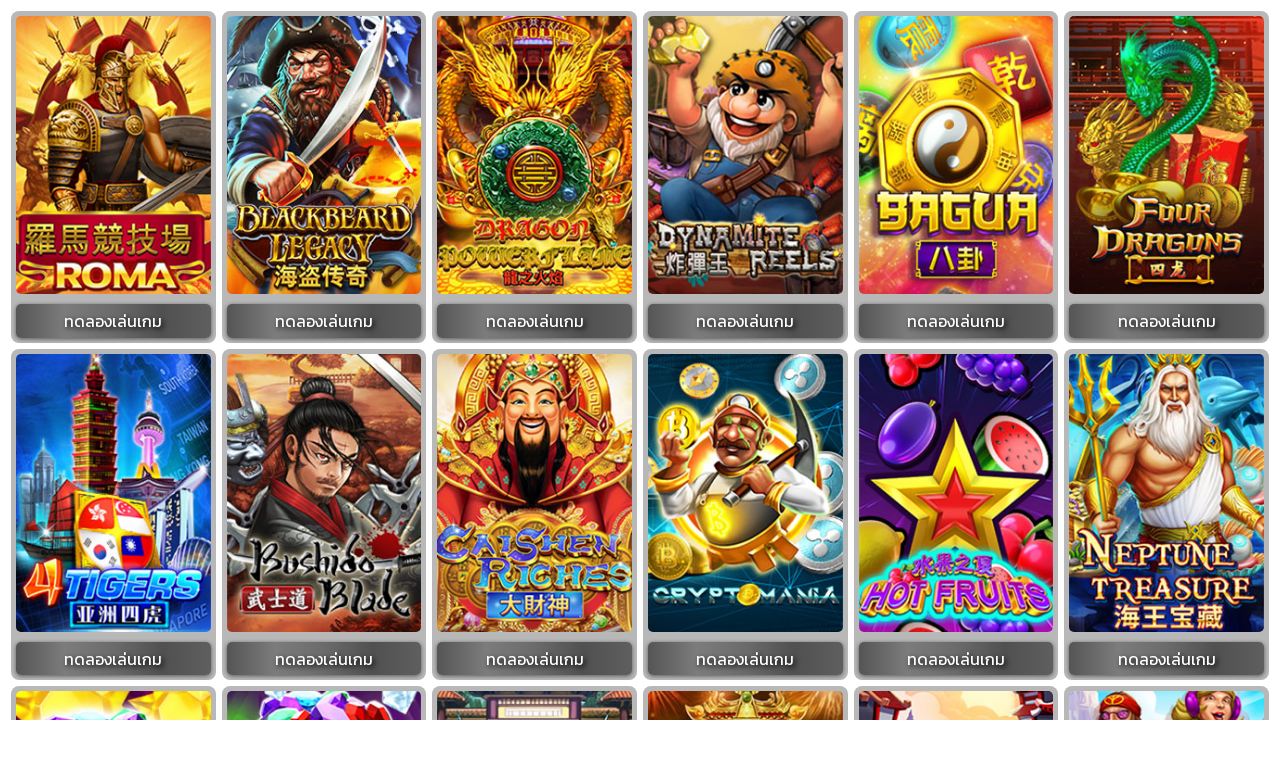

--- FILE ---
content_type: text/html
request_url: https://assetservice.b-cdn.net/demo-game/DEMO%202021%20Template/NEWDEMO/Demogame-NewJoker%203/index.html
body_size: 947
content:
<head>
    <meta charset="UTF-8">
    <meta name="viewport" content="width=device-width, initial-scale=1.0">
    <link rel="stylesheet" href="https://assetservice.b-cdn.net/demo-game/DEMO%202021%20Template/NEWDEMO/Demogame-NewJoker%203/style.css">
    <link href='https://fonts.googleapis.com/css?family=Kanit:400,300&subset=thai,latin' rel='stylesheet' type='text/css'>
    <link rel="stylesheet" href="https://pro.fontawesome.com/releases/v5.10.0/css/all.css"/>
    <title>Document</title>
</head>

    <div class="OverJK">
        <div class="rowjk">
            <div class="containerjk">
                <div class="gamejk-001">
                        <a href="http://www.gamingworld.net/en/play-game?redirectUrl=&gameID=66" target="_blank" >
                            <div class="gamejk-001-img">
                                <img src="https://assetservice.b-cdn.net/demo-game/DEMO%202021%20Template/NEWDEMO/Demogame-NewJoker%203/jokep/roma.jpg" alt="">
                            </div>
                                <div class="jkbtn-game-demo">
                                    
                                        <div class="jkbtn-join-game">
                                            ทดลองเล่นเกม
                                        </div>
                        </a>
                            </div>
                </div>
            

            <div class="gamejk-001">
                <a href="http://www.gamingworld.net/en/games/blackbeard-legacy.html?redirectUrl=http%3A//www.gamingworld.net/games.html&gameID=119" target="_blank" >
                <div class="gamejk-001-img">
                    <img src="https://assetservice.b-cdn.net/demo-game/ASSET/joker%20image/joker%20image/black-bread-legency.jpg" alt="">
                </div>
                    <div class="jkbtn-game-demo">
                            <div class="jkbtn-join-game">
                                ทดลองเล่นเกม
                            </div>
                </a>
                    </div>
                </div>
            

            <div class="gamejk-001">
                <a href="https://www.eagaming.com/en/games/dragon-powerflame.html?redirectUrl=http%3A//www.eagaming.com/en/games.html" target="_blank" >
                <div class="gamejk-001-img">
                    <img src="https://assetservice.b-cdn.net/demo-game/ASSET/joker%20image/joker%20image/dragonpowerflame.jpg" alt="">
                </div>

                    <div class="jkbtn-game-demo">
                        
                            <div class="jkbtn-join-game">
                                ทดลองเล่นเกม
                            </div>
                </a>
                    </div>
                </div>
            
            <div class="gamejk-001">
                <a href="https://www.eagaming.com/en/games/dynamite-reels.html?redirectUrl=http%3A//www.eagaming.com/en/games.html" target="_blank" >
                <div class="gamejk-001-img">
                    <img src="https://assetservice.b-cdn.net/demo-game/ASSET/joker%20image/joker%20image/dynamitereels.jpg" alt="">
                </div>

                    <div class="jkbtn-game-demo">
                        
                            <div class="jkbtn-join-game">
                                ทดลองเล่นเกม
                            </div>
                </a>
                    </div>
                </div>
        

            <div class="gamejk-001">
                <a href="https://www.eagaming.com/en/games/bagua.html?redirectUrl=http%3A//www.eagaming.com/en/games.html" target="_blank" >
                <div class="gamejk-001-img">
                    <img src="https://assetservice.b-cdn.net/demo-game/ASSET/joker%20image/joker%20image/bagua.jpg" alt="">
                </div>

                    <div class="jkbtn-game-demo">
                        
                            <div class="jkbtn-join-game">
                                ทดลองเล่นเกม
                            </div>
                </a>
                    </div>
                </div>
        

            <div class="gamejk-001">
                <a href="https://www.eagaming.com/en/games/four-dragons.html?redirectUrl=http%3A//www.eagaming.com/en/games.html" target="_blank" >
                <div class="gamejk-001-img">
                    <img src="https://assetservice.b-cdn.net/demo-game/ASSET/joker%20image/joker%20image/fourdragons.jpg" alt="">
                </div>

                    <div class="jkbtn-game-demo">
                        
                            <div class="jkbtn-join-game">
                                ทดลองเล่นเกม
                            </div>
                </a>
                    </div>
                </div>
            </div>
        </div>



        <div class="rowjk">
            <div class="containerjk">
                <div class="gamejk-001">
                        <a href="https://www.eagaming.com/en/games/four-tigers.html?redirectUrl=http%3A//www.eagaming.com/en/games.html" target="_blank" >
                            <div class="gamejk-001-img">
                                <img src="https://assetservice.b-cdn.net/demo-game/ASSET/joker%20image/joker%20image/fourtigersgw.jpg" alt="">
                            </div>
                                <div class="jkbtn-game-demo">
                                    
                                        <div class="jkbtn-join-game">
                                            ทดลองเล่นเกม
                                        </div>
                        </a>
                            </div>
                </div>
            

            <div class="gamejk-001">
                <a href="https://www.eagaming.com/en/games/bushido-blade.html?redirectUrl=http%3A//www.eagaming.com/en/games.html" target="_blank" >
                <div class="gamejk-001-img">
                    <img src="https://assetservice.b-cdn.net/demo-game/ASSET/joker%20image/joker%20image/bushi-blade.jpg" alt="">
                </div>
                    <div class="jkbtn-game-demo">
                            <div class="jkbtn-join-game">
                                ทดลองเล่นเกม
                            </div>
                </a>
                    </div>
                </div>
            

            <div class="gamejk-001">
                <a href="https://www.eagaming.com/en/games/caishen-riches.html?redirectUrl=http%3A//www.eagaming.com/en/games.html" target="_blank" >
                <div class="gamejk-001-img">
                    <img src="https://assetservice.b-cdn.net/demo-game/ASSET/joker%20image/joker%20image/caishen-riches.jpg" alt="">
                </div>

                    <div class="jkbtn-game-demo">
                        
                            <div class="jkbtn-join-game">
                                ทดลองเล่นเกม
                            </div>
                </a>
                    </div>
                </div>
            
            <div class="gamejk-001">
                <a href="https://www.eagaming.com/en/games/cryptomania-bingo.html?redirectUrl=http%3A//www.eagaming.com/en/games.html" target="_blank" >
                <div class="gamejk-001-img">
                    <img src="https://assetservice.b-cdn.net/demo-game/ASSET/joker%20image/joker%20image/cryptomania.jpg" alt="">
                </div>

                    <div class="jkbtn-game-demo">
                        
                            <div class="jkbtn-join-game">
                                ทดลองเล่นเกม
                            </div>
                </a>
                    </div>
                </div>
        

            <div class="gamejk-001">
                <a href="https://www.eagaming.com/en/games/hot-fruits.html?redirectUrl=http%3A//www.eagaming.com/en/games.html" target="_blank" >
                <div class="gamejk-001-img">
                    <img src="https://assetservice.b-cdn.net/demo-game/ASSET/joker%20image/joker%20image/hotfruitsgw.jpg" alt="">
                </div>

                    <div class="jkbtn-game-demo">
                        
                            <div class="jkbtn-join-game">
                                ทดลองเล่นเกม
                            </div>
                </a>
                    </div>
                </div>
        

            <div class="gamejk-001">
                <a href="https://www.eagaming.com/en/games/neptune-treasure.html?redirectUrl=http%3A//www.eagaming.com/en/games.html" target="_blank" >
                <div class="gamejk-001-img">
                    <img src="https://assetservice.b-cdn.net/demo-game/ASSET/joker%20image/joker%20image/neptunetreasure.jpg" alt="">
                </div>

                    <div class="jkbtn-game-demo">
                        
                            <div class="jkbtn-join-game">
                                ทดลองเล่นเกม
                            </div>
                </a>
                    </div>
                </div>
            </div>
        </div>

        <div class="rowjk">
            <div class="containerjk">
                <div class="gamejk-001">
                        <a href="http://www.gamingworld.net/en/games/octagon-gem.html?redirectUrl=http%3A//www.gamingworld.net/games.html&gameID=83" target="_blank" >
                            <div class="gamejk-001-img">
                                <img src="https://assetservice.b-cdn.net/demo-game/ASSET/joker%20image/joker%20image/octagongemgw.jpg" alt="">
                            </div>
                                <div class="jkbtn-game-demo">
                                    
                                        <div class="jkbtn-join-game">
                                            ทดลองเล่นเกม
                                        </div>
                        </a>
                            </div>
                </div>
            

            <div class="gamejk-001">
                <a href="https://www.eagaming.com/en/games/octagon-gem-2.html?redirectUrl=http%3A//www.eagaming.com/en/games.html" target="_blank" >
                <div class="gamejk-001-img">
                    <img src="https://assetservice.b-cdn.net/demo-game/ASSET/joker%20image/joker%20image/octagongem2.jpg" alt="">
                </div>
                    <div class="jkbtn-game-demo">
                            <div class="jkbtn-join-game">
                                ทดลองเล่นเกม
                            </div>
                </a>
                    </div>
                </div>
            

            <div class="gamejk-001">
                <a href="https://www.eagaming.com/en/games/lightning-god.html?redirectUrl=http%3A//www.eagaming.com/en/games.html" target="_blank" >
                <div class="gamejk-001-img">
                    <img src="https://assetservice.b-cdn.net/demo-game/ASSET/joker%20image/joker%20image/lightninggod.jpg" alt="">
                </div>

                    <div class="jkbtn-game-demo">
                        
                            <div class="jkbtn-join-game">
                                ทดลองเล่นเกม
                            </div>
                </a>
                    </div>
                </div>
            
            <div class="gamejk-001">
                <a href="https://www.eagaming.com/en/games/lions-dance.html?redirectUrl=http%3A//www.eagaming.com/en/games.html" target="_blank" >
                <div class="gamejk-001-img">
                    <img src="https://assetservice.b-cdn.net/demo-game/ASSET/joker%20image/joker%20image/lionsdance.jpg" alt="">
                </div>

                    <div class="jkbtn-game-demo">
                        
                            <div class="jkbtn-join-game">
                                ทดลองเล่นเกม
                            </div>
                </a>
                    </div>
                </div>
        

            <div class="gamejk-001">
                <a href="https://www.eagaming.com/en/games/lucky-rooster.html?redirectUrl=http%3A//www.eagaming.com/en/games.html" target="_blank" >
                <div class="gamejk-001-img">
                    <img src="https://assetservice.b-cdn.net/demo-game/ASSET/joker%20image/joker%20image/luckyrooster.jpg" alt="">
                </div>

                    <div class="jkbtn-game-demo">
                        
                            <div class="jkbtn-join-game">
                                ทดลองเล่นเกม
                            </div>
                </a>
                    </div>
                </div>
        

            <div class="gamejk-001">
                <a href="https://www.eagaming.com/en/games/nugget-hunters.html?redirectUrl=http%3A//www.eagaming.com/en/games.html" target="_blank" >
                <div class="gamejk-001-img">
                    <img src="https://assetservice.b-cdn.net/demo-game/ASSET/joker%20image/joker%20image/nuggethuntergw.jpg" alt="">
                </div>

                    <div class="jkbtn-game-demo">
                        
                            <div class="jkbtn-join-game">
                                ทดลองเล่นเกม
                            </div>
                </a>
                    </div>
                </div>
            </div>
        </div>
    </div>

--- FILE ---
content_type: text/css
request_url: https://assetservice.b-cdn.net/demo-game/DEMO%202021%20Template/NEWDEMO/Demogame-NewJoker%203/style.css
body_size: 630
content:

.overJK {
    width: 100%;
    align-items: center;
}


.rowjk {
    width: 100%;
    height: auto;
    border-radius: 20px;
    

}

.containerjk {
    width: 100%;
    height: auto;
    align-items: flex-end;
    display: inline-flex;
}

.gamejk-001 {
    width: 100%;
    height: auto;
    margin: 3px;
    padding: 5px;
    display: block;
    background: #2d2d2d56;
    border-radius: 8px;
}

.gamejk-001-img {
    width: 100%;
    height: auto;

}

.gamejk-001-img img {
    width: 100%;
    height: auto;
    border-radius: 5px;
}


.jkbtn-game-demo {
    width: 100%;
    height: auto;
}

.jkbtn-game-demo a {
    text-decoration: none;
}

.jkbtn-join-game {
    background: linear-gradient(to right, #555555, #7c7c7c, #6b6b6b, #505050, #5f5f5f);
    box-shadow: 0 1px 4px 0 rgba(0, 0, 0, 0.548);
    width: 100%;
    height: auto;
    color: rgb(255, 255, 255);
    border-radius: 5px;
    padding: 0.3rem 0;
    margin-top: 10px;
    transition: .5s, color .10s;
    font-family: 'kanit' , sans-serif;
    font-weight: 400;
    text-shadow: 2px 2px 5px black;
    text-align: center;
}

.jkbtn-join-game:hover{
    transform: scale3d(1.09, 1.09, 0.3);
    background: linear-gradient(to right, #ffffff81, #ffffff48,#ffffff81);
    box-shadow: 0 1px 4px 0 rgba(0, 0, 0, 0.979);
    text-shadow: 1px 1px 1px black;
    

}

.jkbtn-join-game a {
    text-decoration: none;
}

@media only screen and (max-width: 1000px) {
    .rowjk {
        width: 100%;
        height: auto;
        border-radius: 20px;

    }



    .gamejk-001 {
        width: 31%;
        height: auto;

        padding: 1%;
        display: block;
        background: #2d2d2d56;
        border-radius: 8px;
    }

    .gamejk-001-img {
        width: 90%;
        height: auto;

    }

    .gamejk-001-img img {
        width: 100%;
        height: auto;

    }


    .jkbtn-game-demo {
        width: 100%;
        height: auto;

    }

    .jkbtn-game-demo a {
        text-decoration: none;
    }


    .jkbtn-join-game:hover{
        transform: scale3d(1.09, 1.09, 0.3);
        background: linear-gradient(to right, #ffffff81, #ffffff48,#ffffff81);
        box-shadow: 0 1px 4px 0 rgba(0, 0, 0, 0.979);
        text-shadow: 1px 1px 1px black;
        

    }

    .jkbtn-join-game a {
        text-decoration: none;
    }
}

@media only screen and (max-width: 890px) {
    .rowjk {
        width: 100%;
        height: auto;


        border-radius: 20px;

    }

    .containerpg {
        width: 100%;
    }


    .gamejk-001-img {
        width: 100%;
        height: auto;

    }

    .gamejk-001-img img {
        width: 100%;
        height: auto;

    }



    .jkbtn-game-demo {
        width: 100%;
        height: auto;

    }

    .jkbtn-game-demo a {
        text-decoration: none;
    }



    .jkbtn-join-game:hover{
        transform: scale3d(1.09, 1.09, 0.3);
        background: linear-gradient(to right, #ffffff81, #ffffff48,#ffffff81);
        box-shadow: 0 1px 4px 0 rgba(0, 0, 0, 0.979);
        text-shadow: 1px 1px 1px black;
        

    }

    .jkbtn-join-game a {
        text-decoration: none;
    }
}


/* Start Responsive Mobile  */
@media only screen and (max-width: 768px) {
    .rowjk {
    width: 100%;
    height: auto;
    text-align: center;

    }
    
    
    .containerjk{
        display: inline-block;
    }
    .gamejk-001 {
        width: 29%;
        height: auto;
        display: inline-block;
    }
    
    .gamejk-001-img {
        width: 100%;
        height: auto;
  
    }
    
    .gamejk-001-img img {
        width: 100%;
        height: auto;
    
    }
    
    .jkbtn-game-demo {
        width: 100%;
        height: auto;
    
    }

    .jkbtn-game-demo a {
        text-decoration: none;
    }
    
    .jkbtn-join-game {
        border-radius: 5px;
    }
    .jkbtn-join-game:hover{
        transform: scale3d(1.0, 1.0, 0.1);
    }
}

/* Start Responsive Mobile  */
@media only screen and (max-width: 480px) {

    
    .rowjk {
    width: 100%;
    height: auto;
    text-align: center;
    margin-top: 0px;
    }
    .gamejk-001 {
        width: 28%;
        height: auto;

    }  
    .gamejk-001-img {
        width: 100%;
        height: auto;

    }
    
    .gamejk-001-img img {
        width: 100%;
        height: auto;

    }
    
    .jkbtn-game-demo {
        width: 100%;
        height: auto;

    }

    

    .jkbtn-game-demo a {
        text-decoration: none;
    }
    
    .jkbtn-join-game {
        font-size: 12px;
        border-radius: 5px;
    }

    .jkbtn-join-game:hover{
        transform: scale3d(1.0, 1.0, 0.1);
    }
}